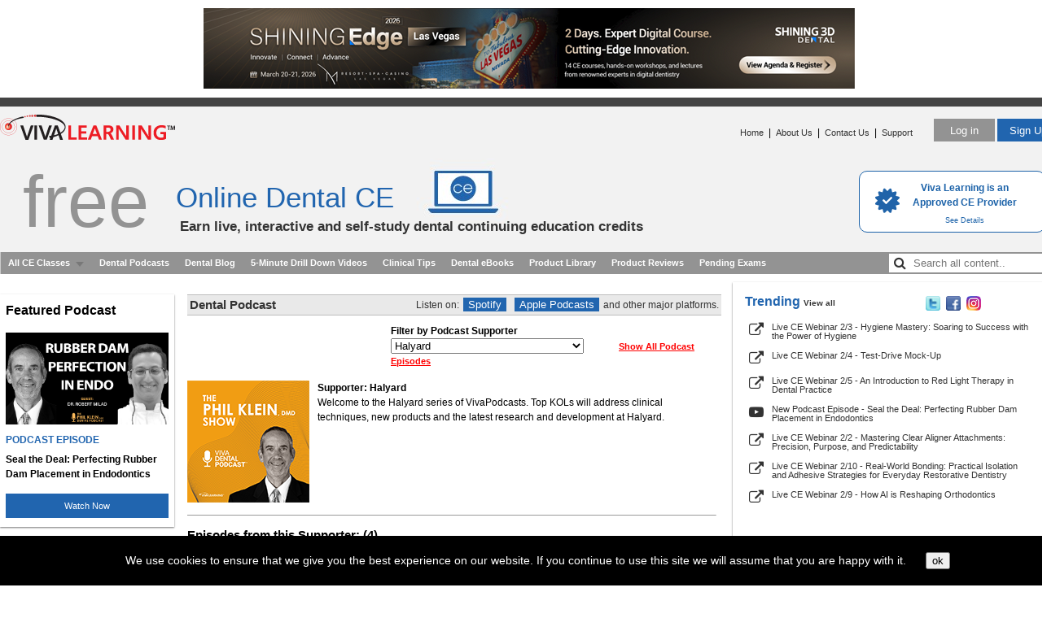

--- FILE ---
content_type: text/html; Charset=utf-8
request_url: https://vivalearning.com/member/podcast_episodes.asp?x_podcastId=560
body_size: 19316
content:

<!DOCTYPE HTML PUBLIC "-//W3C//DTD HTML 4.01 Transitional//EN" "https://www.w3.org/TR/html4/loose.dtd">
<html lang="en">
<head>
	<meta charset="utf-8">
	<title>Viva Learning: Halyard Dental Podcast Series</title>
	<META name="description" content="Free Dental Webinars">
	<META name="keywords" content="online dental ce, dental ce webinars, dentist, continuing education, ce credit, dental, dentistry">
	<link rel="STYLESHEET" type="text/css" href="/includes/vp.css?2025072502.1">
	
<script src="/includes/functions.js?2025072502.1" type="text/javascript"></script>
<script type="text/javascript" src="/lib/jquery/dist/jquery.js?2025072502.1"></script>
<script type="text/javascript" src="/includes/jquery.qtip.min.js?2025072502.1"></script>
<link type="text/css" rel="stylesheet" href="/includes/jquery.qtip.css?2025072502.1" />
<script src="/includes/jq_popup_ad_video.js?2025072502.1" type="text/javascript"></script>
<link rel="stylesheet" href="https://maxcdn.bootstrapcdn.com/font-awesome/4.7.0/css/font-awesome.min.css">
<script type="text/javascript">

	var studentHash = '';
	var popupAdVideo;

	// If user is on mobile device, redirect to page MOBILESITE/page
	function mobileRedirect(page) {
		if (window.is_mobile) {
			var url = 'https://m.vivalearning.com/';
			if (studentHash.length != 0) {
				url += 'login/' + studentHash;
				if (page && page.length != 0) url += '?rurl=/' + page;
			}
			else if (page && page.length != 0) {
				url += page;
			}
			console.log('Mobile URL: '+url)
			// alert('Mobile URL: '+url)
			if (url.length != 0) {
				window.location = url;
			}
		}
		else {
			// console.log('NOT mobile')
		}
	}

	$(document).ready( function() {
		// create mobile
		if ( window.is_apple_mobile ) $('.apple_mobile').show();
		if ( window.is_android_mobile ) $('.android_mobile').show();

		processVPAds(studentHash);

		// logs impressions and sets click handlers for VP Ads elements.
		function processVPAds(studentHash) {
			var impMap = new Map();
			var impArr = [];

			// Log ad impressions - map dedupes the hash list so multiple data-vpclick not a problem.
			$('[data-vpclick]').each( function (idx) {
				// console.log('found one: ' + idx);
				try {
					var $this = $(this);

					$this.on('click', function(e) {
						if ( typeof $(this).data('vpcode') != 'undefined') {
							// cancel default for video.
							if ( e && e.preventDefault ) e.preventDefault();
							if ( e && e.cancelBubble ) e.cancelBubble();
						}
						logVPAdClick(this)
					});  // click handler

					// {"position":"1","type":"11","media":"url","hash":"80717EDA-BF27-436C-98EC-07CC10AF3650"}
					var json = $this.data('vpclick');   // json gets auto-converted
					// console.log( 'hash: ' + json.hash );

					// map dedupes the hash list.
					impMap.set( json.hash, { position: json.position, type: json.type, hash: json.hash });
				} catch(e) { console.log(e.message); }
			});
			// console.log( 'impMap size: ' + impMap.size );

			if (impMap.size > 0) {
				var arr = new Array();

				if (impMap.values) {
					// console.log( 'Using impMap.values.' );
					arr = Array.from(impMap.values());
				}
				else if (impMap.forEach) {
					// console.log( 'Using impMap.forEach.' );
					impMap.forEach( function(value,key,map) { arr.push(value); });
				}
				// console.log( 'arr length: ' + JSON.stringify(arr) );

				var jqxhr = $.ajax({
					url: '/ajaxAdImpressions.asp',
					type: 'POST',
					contentType: 'application/json',
					data: JSON.stringify({s:studentHash,items:arr}),
					dataType: 'json',
					success: function (data) {
						// console.log('ajax success');
					}
				}).done(function(data) {
						// console.log( "second success " + data.status );
				}).fail(function(data) {
						console.log( "error" );
				}).always(function(data) {
						// console.log( "complete " + data.status );
				});
			}
		}  // processVPAds

		// -------------------------------------------------------
		// Podcast Functions //
		// -------------------------------------------------------

		$('audio').each ( function (ix) {
			var $this = $(this);
			if (! $this.hasClass('no-podlog') ) { // add class="no-podlog" to disable view 
				$this.on( 'play', function () {   // logging on the webinar lobby page, etc
					console.log('playing....');
					var jqxhr = $.ajax({
							url: '/member/ajaxLogPodcast.asp',
							type: 'POST',
							contentType: 'application/json',
							data: JSON.stringify({s:studentHash, podcastid: $this.data('podcastid')}),
							dataType: 'json',
							success: function (data) {
									console.log('ajax success');
								}
						}).done(function(data) {  // success
							console.log('data: ' + JSON.stringify(data));
							// console.log( "second success " + data.status );
						}).fail(function(data) {
								console.log( "error" );
						}).always(function(data) {
							// console.log( "always" );
						});
				});
			}
		});

		$('div[data-isfave]').each( function (ix) {
			var $div = $(this);
			console.log( 'isfave: ' + $div.data('isfave')  );
			( $div.data('isfave') && $div.data('isfave') != 'False' ) ? $div.removeClass('star-icon').addClass('star-icon-on') : $div.removeClass('star-icon-on').addClass('star-icon');
		});

		$('div[data-isfave]').each( function (ix) {
			$(this).on('click', function () {
				$this = $(this);

				// console.log( 'IsFave: ' + $this.data('isfave') + '  podcastid: ' + $this.data('podcastid') + ' hash:' + studentHash);
				var jqxhr = $.ajax({
					url: '/member/ajaxFavePodcast.asp',
					type: 'POST',
					contentType: 'application/json',
					data: JSON.stringify({s:studentHash, podcastid: $this.data('podcastid'), isfave: $this.data('isfave')}),
					dataType: 'json',
					success: function (data) {
							console.log('ajax success');
						}
				}).done(function(data) {  // success
					// console.log('data: ' + JSON.stringify(data));
					// console.log( 'isfave: ' + data.isfave + ' podcastid: ' + data.podcastid + '  hash: ' + data.hash );
					if (data.status) {
						var $div = $('div[data-podcastid='+data.podcastid+']');
						$div.data('isfave', data.isfave);  // set new isfave value.
						( data.isfave ) ? $div.removeClass('star-icon').addClass('star-icon-on') : $div.removeClass('star-icon-on').addClass('star-icon');
					}
					// console.log( "second success " + data.status );
				}).fail(function(data) {
						console.log( "error" );
				}).always(function(data) {
					// console.log( "always" );
				});
			});
		});		// div[data-isfave]

	});  // document ready

	// Click processor for VP Ads
	function logVPAdClick(lnk) {

		var $lnk = $(lnk);
		if ( typeof $lnk.data('clicked') != 'undefined'  ) {  // second pass in?
			// alert($lnk.data('clicked').length);
			$lnk.data('clicked', '');   // reset so can be clicked again.
			// console.log('doing click!');
			return;	// let click proceed.
		}

		// {"position":"1","type":"11","media":"url","hash":"80717EDA-BF27-436C-98EC-07CC10AF3650"}
		var json = $lnk.data('vpclick');   // json gets auto-converted
		// console.log( 'hash: ' + json.hash );

		var page = window.location.pathname.toLowerCase();
		// console.log( 'page: ' + page);

		var jqxhr = $.ajax({
			url: '/ajaxAdClick.asp',
			type: 'POST',
			contentType: 'application/json',
			data: JSON.stringify(
				{
					s: studentHash,
					position: json.position,
					type: json.type,
					media: json.media,
					hash: json.hash,
					page: page
				}),
			dataType: 'json',
			success: function (data) {
				// console.log('ajax success');
			}
		}).done(function(data) {
				// console.log( "second success " + data.status );
		}).fail(function(data) {
				console.log( "error" );
		}).always(function(data) {
			console.log( 'clickhash: ' + json.hash );
		});

		return doVPAdClick(lnk);
	}

	function doVPAdClick(lnk) {
		var aout = false;
		var $lnk = $(lnk);
		// console.log('At doVPAdClick ' + $lnk.attr('href') + ' ' + $lnk.data('vpcode'));

		if ( typeof $lnk.data('vpcode') != 'undefined' ) {

			var videoId = $lnk.data('vpcode');
			if (videoId && videoId.length > 0) {
				console.log( 'playing ' + videoId);
				popupAdVideo = (popupAdVideo || new PopupAdVideo('divAdVideo') );
				popupAdVideo.showVideo( videoId );
			}
			else {
				console.log( 'NOT playing ' + videoId);
			}
		}
		else if ( typeof lnk.href != 'undefined') {
			if ( ! lnk.href.toLowerCase().endsWith('.pdf')) {
				// If url is local to site remove target=blank from link.
				var tHost = lnk.hostname;
				if ( tHost=='' || funcIsSameHost( tHost, window.location.hostname ) ) {
					// ensure use same tab
					// when link is local or relative.
					$lnk.attr('target', '_self');
				}
			}
			aout = true;
		}
		return aout;

		// internal function returns true is hosts are the same.
		// www. values are discarded.
		function funcIsSameHost(host1,host2) {
			var h1 = host1.toLowerCase().replace('www.','');
			var h2 = host2.toLowerCase().replace('www.','');
			return (h1 == h2);
		}
	}

</script>

	<!-- Mega menu js and css starts here -->
	<link rel="stylesheet" href="/includes/megamenu.css?2025072502.1" type="text/css" media="screen" />
	<link rel="stylesheet" type="text/css" href="/includes/megamenu_ie/ie.css" />
	<script src="/includes/dpmbuttonsmall_jq.js?2025072502.1" type="text/javascript"></script>
	<script type="text/javascript">
		$(document).ready( function() {
			// jquery stuff to do here
			$("#ondemandLink").removeClass("sidebarLink").addClass('currentPage');
			$( ".dpmBtnWrap" ).each(
				function () {
					new DPMButtonSmall( this );
			});
		});

        function doVivaChangePage( varr ) {
			var uri;
			var uri = window.location.protocol + '//'
				+ window.location.host + window.location.pathname
				+ '?' + varr.join('&')
				+ '&' + (new Date).getTime()
				+ '#results';
			// alert( 'uri: ' + uri );
			// alert( 'date: ' + (new Date).getTime() );
			window.location.href = uri;
		}	// doVivaChangePage

        function getFieldValue( idval ) {
			var aout = document.getElementById( idval ).value;
			return aout;
		}	// getFieldValue

        function doVivaChangePodcastShow(e) {
			if (!e) e = window.event;
			if ( e && e.preventDefault ) e.preventDefault();
			if ( e && e.cancelBubble ) e.cancelBubble();
			var varr = [];
			// varr.push( 'x_action=search' );
			varr.push( 'x_podcastShowId=' + escape(getFieldValue( 'x_podcastShowId' )));
			doVivaChangePage( varr );
		}	// doVivaSearchCompany

	</script>
	<style>
    .main-content {
        display: inline-flex;
        width: 650px;
        border-bottom: 1px solid #bdbdbd;
        border-top: 1px solid #bdbdbd;
        color: #333;
        font-size: 15px;
        font-weight: bold;
        padding: 3px;
        margin: 10px 0px 10px 0px;
        text-align: left;
        background-color: #e9e9e9;
        white-space: nowrap;
    }
    .pod-series {
        width:425px;
        white-space: nowrap;
    }
    .Clinical-Excellence {
        font-size: 15px;
        font-weight: bold;
        margin: 10px 0px 15px 0px;
    }
    .recent-episodes {
        font-weight: bold;
        margin-bottom: 5px;
        font-size: 15px;
    }
    .exam-podcast {
        color: red !important;
        font-weight: bold;
    }
    .podcast-ceu {
        padding-bottom: 15px;
    }
    .podcast-hidden {
        display: none;
        visibility: hidden;
    }
    .podcast-title {
        color: #2165af !important;
        font-size: 13px;
        font-weight: 600;
    }
    hr {
        margin: 15px 0px 15px 0px;
    }
    .show-episodes {
        color: red !important;
        padding-right: 10px;
        font-weight: bold;
        margin-left: 40px;
        text-decoration: underline !important;
    }
	</style>
</head>
<body>
<div align="center">
<div ID="pageWrapper">
<!-- header -->
<div ID="header">
    <div class="top-banner">
		
<div> <!--the mediatype value is not used. and us set to blank -->
    <a href="https://www.eventbrite.com/e/shining-edge-las-vegas-2026-tickets-1921661313719" data-vpclick='{"position":"1","type":"2","media":"url","hash":"2D31E01E-B34A-43E1-898D-46FB887A7AF2"}' target="_blank"><img src="https://vivacdn.blob.core.windows.net/cdn/contrib/va/ads/photo_1392_untitled.20260101042802688.png" width="800" height="100" border="0"></a>
</div>

	</div>
	<div ID="headerBar">&nbsp;</div>
	<div class="clear"></div>
</div>
<!-- header -->
<style>
	table.menu_ad_links td {
		padding-top: 5px;
	}
	.burger-menu {
		font-size:27px;
		cursor: pointer;
		text-decoration: none;
	}

	.dropdown {
		position: relative;
		display: inline-block;
		z-index: 150;
	}

	.dropdown-content {
		display: none;
		position: absolute;
		background-color: white;
    	z-index: 1;
		border: 1px solid rgba(0,0,0,0.17);
    	box-shadow: 0 0 5px rgba(0,0,0,0.1);
		white-space: nowrap;
		padding: 20px;
		text-align: left;
		right: -10px;
    	margin-top: 12px;
	}

	.dropdown-content a {
		display: block;
		white-space: nowrap;
	}
	.user-name {
		color: #2165af;
		font-size: 15px;
		font-weight: 600;
	}
	.edit-pro {
		background-color: #939393;
		border: 0;
		margin: 10px 0px 10px 0px;
		padding: 5px 5px 5px 5px;
		cursor: pointer;
		color: #fff;
	}
	.text-below {
		color: #777;
		font-size: 10px;
	}
	.training {
		color: #777 !important;
		font-weight: 500;
	}
	.sidebarLeftLinks:before {
		content: "";
		width: 0;
		height: 0;
		position: absolute;
		bottom: 100%;
		right: 13px;
		border-width: 0 8px 8px 8px;
		border-style: solid;
		border-color: white transparent;
	}
	.show {
		display:block;
	}
	.search {
		position: relative;
		padding-right: 5px;
    	border: 0;
		font-size: 16px;
	}
	.search:hover {
		background-color: #939393 !important;
	}
	.search input {
		width: 200px;
		margin-top: 2px;
    	height: 21px;
		border: 0;
		text-indent: 28px !important;
	}

	.search input {
		text-indent: 32px;
	}
	.search .fa-search {
		position: absolute;
		padding: 5px 0px 0px 6px;
	}
	.all-devices {
		float: right !important;
		background-color: #939393 !important;
	}
	.new-product {
		color: red;
	}
</style>
<div id="splashHome">

	<a href="/aboutus.asp#accreditation" class="cerpLink">
	<table>
	<tr>
		<td>
			<img src="/art/cert-check.png" alt="&check;">
		</td>
		<td>
			<div class="approved">
			Viva Learning is an <br>
			Approved CE Provider
			</div>
			
			<div class="details">
			See Details
			</div>			
		</td>
	</tr>
	</table></a>
	
		<div ID="headerLogo" class="left"><a href="/"><img src="/art/viva_logo_new.png" alt="" width="215" height="60" border="0"></a></div>
		
			<div ID="headerButtons" class="right">
			<a href="/login.asp?x_page=login"><button type="button" class="login-btn">Log in</button></a>
			<a href="/login.asp?x_page=register"><button type="button" class="sign-btn">Sign Up</button></a>
			</div>
		
			<div ID="headerLinks" class="right">
			<a href="/">Home</a>
			&nbsp;|&nbsp;
		
			<a href="/aboutus.asp">About Us</a>
			
			&nbsp;|&nbsp;
			<a href="/contact.asp">Contact Us</a>
			&nbsp;|&nbsp;
			<a href="/support/support.asp">Support</a>
		
			&nbsp;
			</div><br />
		<div class="free-headertext">free</div>
		<h1 class="online-dental">Online Dental CE</h1>
		<h2 class="earn-live">Earn live, interactive and self-study dental continuing education credits</h2>
</div>	<!-- splashHome -->
<!-- Mega menu starts here -->
<div class="mega-menu">
	<div class="wrapper_menu menu_dark_theme">
	<!-- BEGIN MENU WRAPPER -->
		<ul class="menu menu_black"> <!-- BEGIN MENU -->
						<li><a href="/member/dental-webinars-podcasts.asp" class="drop">All CE Classes</a><!-- Begin 5 columns Item -->
				<div class="dropdown_5columns"><!-- Begin 5 columns container -->
					<table width="100%" border="0" cellspacing="0" cellpadding="0">
					<tr>
						<td width="60%" valign="top">
							<table width="100%" border="0" cellspacing="0" cellpadding="0"  class="content_menu_table">

							<tr>
								<td>
									<div class="content_menu_section_div">
									<b style="color:#666;">Upcoming Live Webinars</b> <span class="content"><a href="/member/live-dental-ce-webinars.asp" style="color:red;">(view all)</a></span>
									</div>
								</td>
							</tr>
	
							<tr>
								<td>
									<a href="/member/registerLive.asp?x_classID=5265" title='Reserve Your Seat'><img src="https://vivacdn.blob.core.windows.net/cdn/contrib/va/classphoto/photo_5265.20251110154858915.jpg" border="0" width="50" height="50" align="left" class="content_menu_image"/></a><a href="/member/registerLive.asp?x_classID=5265" title='Reserve Your Seat'><span class="content_menu_heading">2/2/26&nbsp;7:00 PM&nbsp;ET:&nbsp;Mastering Clear Aligner Attachments: Precision, Purpose, and Predictability (1 Live CEU)</span></a>
								</td>
							</tr>
		
							<tr>
								<td>
									<a href="/member/registerLive.asp?x_classID=5256" title='Reserve Your Seat'><img src="https://vivacdn.blob.core.windows.net/cdn/contrib/va/classphoto/photo_5256.20251023155106827.jpg" border="0" width="50" height="50" align="left" class="content_menu_image"/></a><a href="/member/registerLive.asp?x_classID=5256" title='Reserve Your Seat'><span class="content_menu_heading">2/3/26&nbsp;7:00 PM&nbsp;ET:&nbsp;Hygiene Mastery: Soaring to Success with the Power of Hygiene (1 Live CEU)</span></a>
								</td>
							</tr>
		
							<tr>
								<td>
									<a href="/member/registerLive.asp?x_classID=5275" title='Reserve Your Seat'><img src="https://vivacdn.blob.core.windows.net/cdn/contrib/va/classphoto/photo_5275.20251211223150771.jpg" border="0" width="50" height="50" align="left" class="content_menu_image"/></a><a href="/member/registerLive.asp?x_classID=5275" title='Reserve Your Seat'><span class="content_menu_heading">2/4/26&nbsp;7:00 PM&nbsp;ET:&nbsp;Test-Drive Mock-Up (1 Live CEU)</span></a>
								</td>
							</tr>
		
							<tr>
								<td>
									<div class="content_menu_section_div">
									<b style="color:#666;">Latest On-Demand</b> <span class=" content"><a href="/member/on-demand-dental-ce-webinars.asp" style="color:red;">(view all)</a></span>
									</div>
								</td>
							</tr>
	
							<tr>
								<td>
									<a href="/on-demand-dental-ce-course/top-2025-osha-and-infection-control-violations" title='Enter Classroom'><img src="https://vivacdn.blob.core.windows.net/cdn/contrib/va/classphoto/photo_5280.20251217222406062.jpg" border="0" width="50" height="50" align="left" class="content_menu_image"/></a><a href="/on-demand-dental-ce-course/top-2025-osha-and-infection-control-violations" title='Enter Classroom'><span class="content_menu_heading">Top 2025 OSHA and Infection Control Violations (1&nbsp;CEU)</span></a>
								</td>
							</tr>
		
							<tr>
								<td>
									<a href="/on-demand-dental-ce-course/evolving-composites-redefining-versatility-strength-and-simplicity" title='Enter Classroom'><img src="https://vivacdn.blob.core.windows.net/cdn/contrib/va/classphoto/photo_5278.20251216162838773.jpg" border="0" width="50" height="50" align="left" class="content_menu_image"/></a><a href="/on-demand-dental-ce-course/evolving-composites-redefining-versatility-strength-and-simplicity" title='Enter Classroom'><span class="content_menu_heading">Evolving Composites: Redefining Versatility, Strength, and Simplicity (1&nbsp;CEU)</span></a>
								</td>
							</tr>
		
							<tr>
								<td>
									<a href="/on-demand-dental-ce-course/not-just-an-amalgam-alternative-the-new-all-around-restorative-solution" title='Enter Classroom'><img src="https://vivacdn.blob.core.windows.net/cdn/contrib/va/classphoto/photo_5277.20251215150723531.jpg" border="0" width="50" height="50" align="left" class="content_menu_image"/></a><a href="/on-demand-dental-ce-course/not-just-an-amalgam-alternative-the-new-all-around-restorative-solution" title='Enter Classroom'><span class="content_menu_heading">Not Just an Amalgam Alternative - The New All-Around Restorative Solution! (1&nbsp;CEU)</span></a>
								</td>
							</tr>
		
							</table>
						</td>
						<td class="seprator_inner_table">&nbsp;</td>
						<td width="38%" align="left" valign="top" class="pattern">
							<div class="col_1 firstcolumn" style= "margin-bottom: 10px;">
								<ul class="levels">
									<li><a href="/member/live-dental-ce-webinars.asp">All Upcoming CE Webinars</a></li>
									<li><a href="/member/on-demand-dental-ce-webinars.asp">All On-Demand CE Webinars</a></li>
<!--									<li><a href="/member/premium-dental-ce-courses.asp">All Premium CE Courses <span style="color: #ff0000;">NEW</span></a></li> -->
									<li><a href="/member/dental-webinars-podcasts.asp">Browse All Content</a></li>
								</ul>
							</div>
							<div class="clear"></div>
							<div class="content_menu_section_div">
								<b style="color:#666;font-size:12px;">Featured Content</b>
							</div>
							<table class="menu_ad_links">
							<tbody>

							<tr>
								<td><img src="../art/arrow_darkgray.png" width="6" height="7" alt=""></td>
								<td><a href='/clickM.asp?x_vpMenuLinkId=60&u=%2Fmember%2Fclassroom%2Easp%3Fx%5FclassID%3D3872'  title='Enter Classroom'><span class="content_menu_heading">Your Prep is Done, Now What? (1 CEU)</span></a></td>
							</tr>
	
							<tr>
								<td><img src="../art/arrow_darkgray.png" width="6" height="7" alt=""></td>
								<td><a href='/clickM.asp?x_vpMenuLinkId=61&u=%2Fmember%2Fclassroom%2Easp%3Fx%5FclassID%3D3893'  title='Enter Classroom'><span class="content_menu_heading">Cementation and Modern Indirect Materials (1 CEU)</span></a></td>
							</tr>
	
							<tr>
								<td><img src="../art/arrow_darkgray.png" width="6" height="7" alt=""></td>
								<td><a href='/clickM.asp?x_vpMenuLinkId=62&u=%2Fmember%2Fclassroom%2Easp%3Fx%5FclassID%3D3870'  title='Enter Classroom'><span class="content_menu_heading">Practical Proven Prevention for your Pediatric Patients (1 CEU)</span></a></td>
							</tr>
	
							</tbody>
							</table>

						</td>
					</tr>
					</table>
				</div>
			</li> <!-- All CE Classes -->
			<!-- Podcast -->
			
			<li>
				<a href="/dental-podcasts">Dental Podcasts</a>
			</li>  <!-- Podcast -->
			
			<!-- Dental Blog -->
			<li><a href="/member/dental-blog.asp">Dental Blog</a></li>
			<!-- Drill Downs -->
			<li><a href="/5-minute-drill-downs">5-Minute Drill Down Videos</a></li>
			<!-- Clinical Tips -->
			<li><a href="/member/clinical_tips.asp">Clinical Tips</a></li>
			<!-- Dental eBooks -->
			<li><a href="/member/dental-ebooks.asp">Dental eBooks</a></li>

			

			<!-- Product Library                                               -->
			<li><a href="/member/mfr_list.asp">Product Library</a></li>
			 <!-- Product Library -->
						<!-- Viva Reader -->
			
						<!-- Product Reviews                                                -->
						<li><a href="/member/da_review_list.asp">Product Reviews</a></li>

						<!-- Jobs                                                          -->
			
						<!-- Webinar Highlights                                            -->
			
			<!-- Pending Exams -->
			<li>
				<a href="/member/inprogress.asp">Pending Exams</a>
			</li>  <!-- Pending Exams -->
			<li class="all-devices">
			 <form method=post action="/member/dental-webinars-podcasts.asp">
				<div class="search">
					<span class="fa fa-search"></span><input name="x_query" type="text" placeholder="Search all content.." class="search_input">
				</div>
			</form>
			</li>
		</ul>   <!-- END MENU -->
	</div> <!-- wrapper_menu menu_dark_theme -->
</div> <!-- mega-menu -->
<!--  Mega menu ends here  -->

<!-- contentwrapper -->
	<div ID="contentWrapper">
		<div id="mainColumn">
			
			<!-- sidebar left -->
			<div id="sidebarLeft">
								<div ID="sidebarLeftNav">
					
				</div>	<!-- sidebarLeftNav --><div ID="sidebarLeftAds">  
    <div class="sidebarLeftContent">
        <div class="sidebarLeftContent-headline">
            Featured Podcast
        </div>

        
        <a href="#" data-vpcode="Z5yNsU0IwME" data-vpclick='{"position":"1","type":"26","media":"youtube","hash":"274BB9FD-D64B-4ACE-9902-9B4E6994C5D4"}'>
        
        <img class="img-left-ad" src="https://vivacdn.blob.core.windows.net/cdn/contrib/va/ads/tile_photo_118_pkdp_803_milad_robert.20260129180221473.png" width="200" alt="Watch Now" title="Watch Now">
        </a>

        <div class="sidebarLeftContent-title-tag">PODCAST EPISODE</div>
        <div class="sidebarLeftContent-title">Seal the Deal: Perfecting Rubber Dam Placement in Endodontics</div>

        
        <a href="#" data-vpcode="Z5yNsU0IwME" data-vpclick='{"position":"1","type":"26","media":"youtube","hash":"274BB9FD-D64B-4ACE-9902-9B4E6994C5D4"}'>
        
        <button class="sidebarLeftContent-button">Watch Now</button>
        </a>
    </div>
    </a>

    <div class="sidebarLeftLargeAd">
        <a href="https://dentalez.com/news-happenings/events/6400-chair-dps-ergo/" data-vpclick='{"position":"1","type":"42","media":"url","hash":"732DF085-9997-4791-AA31-84AC7D1B7661"}' target="_blank"><img class="img-left-ad" src="https://vivacdn.blob.core.windows.net/cdn/contrib/va/ads/photo_1393_viva_leftpremiumad_200x340.20260106152508524.jpg" width="200" height="340" alt=""></a>
    </div>
    
    <div class="sidebarLeftContent">
        <div class="sidebarLeftContent-headline">
            Featured Podcast
        </div>

        
        <a href="#" data-vpcode="XlLCU7GwfYM" data-vpclick='{"position":"2","type":"26","media":"youtube","hash":"B5C7DBCA-0E25-4D46-879E-42BDD76AA534"}'>
        
        <img class="img-left-ad" src="https://vivacdn.blob.core.windows.net/cdn/contrib/va/ads/tile_photo_117_pkdp_757_klein_katrina.20260126170445824.png" width="200" alt="Watch Now" title="Watch Now">
        </a>

        <div class="sidebarLeftContent-title-tag">PODCAST EPISODE</div>
        <div class="sidebarLeftContent-title">Retain Your Dental Team by Fostering a Culture of Health and Wellness</div>

        
        <a href="#" data-vpcode="XlLCU7GwfYM" data-vpclick='{"position":"2","type":"26","media":"youtube","hash":"B5C7DBCA-0E25-4D46-879E-42BDD76AA534"}'>
        
        <button class="sidebarLeftContent-button">Watch Now</button>
        </a>
    </div>
    </a>

    <div class="sidebarLeftLargeAd">
        <a href="https://hubs.la/Q02q85ZY0" data-vpclick='{"position":"2","type":"42","media":"url","hash":"410AA7F2-DC9F-435C-9281-D6A33865F44B"}' target="_blank"><img class="img-left-ad" src="https://vivacdn.blob.core.windows.net/cdn/contrib/va/ads/photo_1351_vc_m_plus_qm_200x340_12_2022_vp_side_ad.20250414044215850.jpg" width="200" height="340" alt=""></a>
    </div>
    

</div>	<!-- sidebarLeftAds -->
			</div> <!-- sidebarLeft -->
			<!-- content -->
			<div id="content">
                <div class="main-content">
                    <div class="pod-series">Dental Podcast</div>
                    <span style="font-size: 12px; font-weight: normal;">Listen on:</span>
                    <a href="https://open.spotify.com/show/3p5KYUaZ68Dety095Lui0Y" target="_blank"><button type="submit" class="pod-itunes" title="View on Spotify">Spotify</button></a>
                    <a href="https://itunes.apple.com/us/podcast/viva-learning-podcasts-%7C-dentaltalk%E2%84%A2/id1436672011" target="_blank"><button type="submit" class="pod-itunes" title="For iPhone and iPad devices">Apple Podcasts</button></a>
                    <span style="font-size: 12px; font-weight: normal;">and other major platforms.</span>
                    <!-- <a href="https://www.stitcher.com/podcast/philip-klein/viva-learning-podcasts-dentaltalktm" target="_blank"><button type="submit" class="pod-itunes" title="For Android devices">Stitcher</button></a> -->
                </div>
                
                <div style="margin-left: 250px;margin-bottom: 15px;">
                    <b>Filter by Podcast Supporter</b><br />
                    <SELECT ID='x_podcastShowId' NAME='x_podcastShowId' onchange='doVivaChangePodcastShow()'>
<option value=''> -- filter by supporter -- </option>
	<OPTION VALUE='28'>ACTEON</OPTION>
	<OPTION VALUE='63'>AdDent</OPTION>
	<OPTION VALUE='21'>A-Dec</OPTION>
	<OPTION VALUE='35'>Air Techniques</OPTION>
	<OPTION VALUE='61'>BenTips USA</OPTION>
	<OPTION VALUE='29'>Bisco</OPTION>
	<OPTION VALUE='32'>Brasseler USA</OPTION>
	<OPTION VALUE='51'>Cellerant</OPTION>
	<OPTION VALUE='22'>Centrix</OPTION>
	<OPTION VALUE='73'>ClearCorrect</OPTION>
	<OPTION VALUE='42'>Clorox Healthcare</OPTION>
	<OPTION VALUE='24'>COLTENE</OPTION>
	<OPTION VALUE='43'>Cranberry</OPTION>
	<OPTION VALUE='56'>Dandy</OPTION>
	<OPTION VALUE='68'>Dental Sleep Solutions</OPTION>
	<OPTION VALUE='46'>DENTALEZ</OPTION>
	<OPTION VALUE='27'>Dentsply Maillefer</OPTION>
	<OPTION VALUE='57'>Dentsply Sirona Ortho</OPTION>
	<OPTION VALUE='9'>DEXIS by KaVo</OPTION>
	<OPTION VALUE='17'>DMG America</OPTION>
	<OPTION VALUE='69'>Dynamic Abutment Solutions</OPTION>
	<OPTION VALUE='23'>Flow Dental</OPTION>
	<OPTION VALUE='8'>GC America</OPTION>
	<OPTION VALUE='54'>GOJO</OPTION>
	<OPTION VALUE='33'>GUM</OPTION>
	<OPTION VALUE='50' SELECTED>Halyard</OPTION>
	<OPTION VALUE='55'>HealthFirst</OPTION>
	<OPTION VALUE='36'>Henry Schein Dental</OPTION>
	<OPTION VALUE='71'>Incisive Technologies</OPTION>
	<OPTION VALUE='52'>Integrated Dental Systems</OPTION>
	<OPTION VALUE='3'>Ivoclar</OPTION>
	<OPTION VALUE='14'>J. MORITA USA</OPTION>
	<OPTION VALUE='38'>Kulzer</OPTION>
	<OPTION VALUE='37'>Kuraray Noritake</OPTION>
	<OPTION VALUE='64'>Listerine</OPTION>
	<OPTION VALUE='16'>Medicom</OPTION>
	<OPTION VALUE='62'>Microcopy</OPTION>
	<OPTION VALUE='40'>Midmark Dental</OPTION>
	<OPTION VALUE='74'>Millennium Dental Technologies</OPTION>
	<OPTION VALUE='18'>NSK America</OPTION>
	<OPTION VALUE='20'>Philips Oral Healthcare</OPTION>
	<OPTION VALUE='25'>Pierrel S.p.A.</OPTION>
	<OPTION VALUE='30'>Planmeca</OPTION>
	<OPTION VALUE='53'>Premier Dental</OPTION>
	<OPTION VALUE='11'>Pulpdent</OPTION>
	<OPTION VALUE='12'>SciCan</OPTION>
	<OPTION VALUE='31'>SDI</OPTION>
	<OPTION VALUE='10'>Septodont</OPTION>
	<OPTION VALUE='66'>Shining 3D</OPTION>
	<OPTION VALUE='26'>Shofu Dental</OPTION>
	<OPTION VALUE='67'>SilverPlug</OPTION>
	<OPTION VALUE='70'>Solmetex</OPTION>
	<OPTION VALUE='60'>Solventum (formerly 3M Health Care)</OPTION>
	<OPTION VALUE='59'>Sunbit</OPTION>
	<OPTION VALUE='13'>Tokuyama Dental America</OPTION>
	<OPTION VALUE='47'>Tuttnauer</OPTION>
	<OPTION VALUE='15'>Vista Apex</OPTION>
	<OPTION VALUE='4'>Viva Learning Originals</OPTION>
	<OPTION VALUE='5'>Viva Learning Originals</OPTION>
	<OPTION VALUE='49'>Vivos Therapeutics</OPTION>
	<OPTION VALUE='6'>VOCO America</OPTION>
	<OPTION VALUE='48'>Young Innovations</OPTION>
	<OPTION VALUE='72'>Zyris Isolite</OPTION>
</SELECT>

                    <a href="/member/dental-podcasts.asp?x_action=search&x_faveOnly=OFF&x_ceOnly=OFF" class="show-episodes">Show All Podcast Episodes</a>
                </div>
                <!-- <div class="Clinical-Excellence">Halyard Dental Podcast Series</div> -->
                <div style="display: flex;">
                    <img src="https://vivacdn.blob.core.windows.net/cdn/contrib/va/classphoto/podcast_photo_new_vivapodcasts_cover_art_v1_230619.png" alt="" width="150" height="150" border="0">
                    <div style="margin-left: 10px; width: 480px;">
                        <b>Supporter: Halyard</b></br>
                        Welcome to the Halyard series of VivaPodcasts. Top KOLs will address clinical techniques, new products and the latest research and development at Halyard.
                    </div>
                </div>
                <hr size=1 />
    

    <div class="recent-episodes">Episodes from this Supporter: (4)</div>
    <div>
        
                <div class="podcast-ceu  ">
                    <a class="podcast-title" href="/dental-podcasts/managing-ppe-costs">Managing Personal Protective Equipment Costs – Without Compromising Safety</a>
                    <br />
                    <b>CE Credits: 0.25 CEU</b>
                    
                    <span class="right"><b>Release Date:&nbsp;8/28/2024</b></span><br />
                    When it comes to buying your dental supplies, everyone is looking to save money. But when you're shopping for PPE, like a dental glove or mask, you have to be extremely cautious about whom you're actually buying from. After all, gloves and masks are considered medical devices. So the question is, do you completely trust your vendor and are you sure you're actually getting PPE that has gone through the rigorous quality control that's part and parcel with an FDA-approved and medical grade device?  To help us better understand how to manage the cost and quality of our PPE, are two incredibly knowledgeable people, Linda Harvey and Mary Govoni. They are arguably among the best educators, authors and speakers on the topic of Infection Prevention and Control.
                </div>
        
                <div class="podcast-ceu  ">
                    <a class="podcast-title" href="/dental-podcasts/instrument-sterilization-indicators-infection-control">Instrument Sterilization Update: Pouches, Wraps, Cassettes, Indicators and More!</a>
                    <br />
                    <b>CE Credits: 0.25 CEU</b>
                    
                    <span class="right"><b>Release Date:&nbsp;8/21/2023</b></span><br />
                    Dental practices rely on the results from CDC recommended spore tests to assess whether their sterilizers are functioning properly. Today we'll talk about the other critical components of quality assurance, which are sterilization indicators and integrators. Our guest is Mary Govoni, a speaker, author and consultant on Infection Prevention Control and regulatory compliance. She assists dental teams in achieving compliance with OSHA standards and CDC guidelines, as well as following appropriate infection control protocols.
                </div>
        
                <div class="podcast-ceu  ">
                    <a class="podcast-title" href="/dental-podcasts/buyer-beware-is-your-ppe-approved-for-use-in-healthcare-settings">Buyer Beware: Is Your PPE Approved for Use in Healthcare Settings?</a>
                    <br />
                    <b>CE Credits: 0.25 CEU</b>
                    
                    <span class="right"><b>Release Date:&nbsp;6/29/2022</b></span><br />
                    Dental podcast: Welcome to DentalTalk. I'm Dr. Phil Klein. Dental professionals have faced challenges in obtaining PPE during the pandemic. In some cases, due to perceived shortages and increasing PPE costs, dental practices resorting to unfamiliar suppliers may buy PPE that is not NIOSH certified or FDA cleared for use in healthcare settings, putting both the dental teams and patients at risk. Today we'll be discussing the agencies that test and approve PPE for use in these settings, how to access proper resources to ensure a dental practice is using approved PPE, and what criteria to follow when making product selections for PPE.
                </div>
        
                <div class="podcast-ceu  ">
                    <a class="podcast-title" href="/dental-podcasts/aerosols-in-dentistry-the-continuing-story-of-respiratory-protection">Aerosols in Dentistry: The Continuing Story of Respiratory Protection</a>
                    <br />
                    <b>CE Credits: 0.25 CEU</b>
                    
                    <span class="right"><b>Release Date:&nbsp;8/10/2021</b></span><br />
                    Dental podcast: Welcome to DentalTalk. I'm Dr. Phil Klein.  All through the pandemic dental professionals have struggled with the issue of exposure to airborne infectious disease. Supplies of surgical masks and respirators have been in short supply and guidance from regulatory agencies, such as OSHA and the CDC, have been, to say the least, a bit confusing at times. To help us better understand the latest OSHA regulations and CDC guidance for respiratory protection during aerosol-generating procedures is Mary Govoni. Mary is an internationally recognized speaker, author, and consultant. She has a Masters in Business Administration, and is a RDH and CDA.
                </div>
        
    </div>
    
</div> <!-- content -->
			<div class="clear"></div>
		</div> <!-- mainColumn -->
		<!-- sidebar right -->
		<div id="sidebarRight">
			
<div class="row trending-main">
	<div class="side-trend">
		<div class="trending-title">Trending <a href="/member/trending.asp" style="font-size:10px; text-decoration: none; font-weight: 600;">View all</a></div>
			<div class="social-icons">
				<a href="https://twitter.com/home?status=Free Online Dental CE%20-%20Viva Learning%20-%20https://www.vivalearning.com/" target="_blank" title="Tweet Viva Learning"><img src="/art/social/twitter_15.gif" alt="" width="18" height="18" hspace="2" border="0"></a>
				<a href="https://www.facebook.com/sharer.php?u=https://www.vivalearning.com/" target="_blank" title="Share Viva Learning on Facebook"><img src="/art/social/facebook_15.gif" width="18" height="18" hspace="2" alt="" border="0"></a>
				<!-- <a href="https://accounts.google.com/ServiceLogin/signinchooser?service=oz&passive=1209600&continue=https%3A%2F%2Fplus.google.com%2Fup%2F%3Fcontinue%3Dhttps%3A%2F%2Fplus.google.com%2Fshare%3Fapp%253D110%2526url%253Dhttp%3A%2F%2Fvivalearning.local%2F%26gpsrc%3Dgplp0&flowName=GlifWebSignIn&flowEntry=ServiceLogin" target="_blank"><img src="/art/social/google.gif" width="18" height="18" hspace="2" alt="" border="0"></a> -->
				<a href="https://www.instagram.com/vivalearning/" target="_blank" title="Viva Learning on Instragram"><img src="/art/social/instagram_18x18.png" width="18" height="18" hspace="2" alt="" border="0"></a>
				<iframe src="//www.facebook.com/plugins/like.php?href=https%3A%2F%2Fvivalearning.com&amp;send=false&amp;layout=button_count&amp;width=123&amp;show_faces=false&amp;action=like&amp;colorscheme=light&amp;font&amp;height=20" scrolling="no" frameborder="0" style="border:none; overflow:hidden; width:90px; height:20px;text-align:right;" allowTransparency="true"></iframe>
			</div>
		</div>

		
			<div class="trend-body" title="Visit External Site">
				<div id="item1"><a href="https://vivalearning.com/member/registerLive.asp?x_classID=5256" data-vpclick='{"position":"1","type":"11","media":"url","hash":"40C34FDC-3AC5-4EB9-B137-FD7A98557C5B"}' target=_blank><i class="fa fa-external-link" aria-hidden="true" style="font-size: 18px; padding-right: 5px;"></i></a> <br></div>
				<div id="item3"><a class="body-line" href="https://vivalearning.com/member/registerLive.asp?x_classID=5256" data-vpclick='{"position":"1","type":"11","media":"url","hash":"40C34FDC-3AC5-4EB9-B137-FD7A98557C5B"}' target=_blank>Live CE Webinar 2/3 - Hygiene Mastery: Soaring to Success with the Power of Hygiene</a> <br></div>
			</div>
			
			<div class="trend-body" title="Visit External Site">
				<div id="item1"><a href="https://vivalearning.com/member/registerLive.asp?x_classID=5275" data-vpclick='{"position":"2","type":"11","media":"url","hash":"C7C25774-1603-42B5-AB00-CB8DFBA84FBC"}' target=_blank><i class="fa fa-external-link" aria-hidden="true" style="font-size: 18px; padding-right: 5px;"></i></a> <br></div>
				<div id="item3"><a class="body-line" href="https://vivalearning.com/member/registerLive.asp?x_classID=5275" data-vpclick='{"position":"2","type":"11","media":"url","hash":"C7C25774-1603-42B5-AB00-CB8DFBA84FBC"}' target=_blank>Live CE Webinar 2/4 - Test-Drive Mock-Up</a> <br></div>
			</div>
			
			<div class="trend-body" title="Visit External Site">
				<div id="item1"><a href="https://vivalearning.com/member/registerLive.asp?x_classID=5310" data-vpclick='{"position":"3","type":"11","media":"url","hash":"D19B9691-00D6-4635-B05F-278F2F745021"}' target=_blank><i class="fa fa-external-link" aria-hidden="true" style="font-size: 18px; padding-right: 5px;"></i></a> <br></div>
				<div id="item3"><a class="body-line" href="https://vivalearning.com/member/registerLive.asp?x_classID=5310" data-vpclick='{"position":"3","type":"11","media":"url","hash":"D19B9691-00D6-4635-B05F-278F2F745021"}' target=_blank>Live CE Webinar 2/5 - An Introduction to Red Light Therapy in Dental Practice</a> <br></div>
			</div>
			
			<div class="trend-body" title="View Video">
				<div id="item1"><a href="#" data-vpcode="Z5yNsU0IwME" data-vpclick='{"position":"4","type":"11","media":"youtube","hash":"BE0B222D-B213-4CBB-81CC-9647A50A279B"}'><i class="fa fa-youtube-play" aria-hidden="true" style="font-size: 18px; padding-right: 5px;"></i></a> <br></div>
				<div id="item3"><a href="#" class="body-line"  data-vpcode="Z5yNsU0IwME" data-vpclick='{"position":"4","type":"11","media":"youtube","hash":"BE0B222D-B213-4CBB-81CC-9647A50A279B"}'>New Podcast Episode - Seal the Deal: Perfecting Rubber Dam Placement in Endodontics</a><br></div>
			</div>
			
			<div class="trend-body" title="Visit External Site">
				<div id="item1"><a href="https://vivalearning.com/member/registerLive.asp?x_classID=5265" data-vpclick='{"position":"5","type":"11","media":"url","hash":"0CB0C9A1-73FD-4C3D-9D48-BF9925A2D34D"}' target=_blank><i class="fa fa-external-link" aria-hidden="true" style="font-size: 18px; padding-right: 5px;"></i></a> <br></div>
				<div id="item3"><a class="body-line" href="https://vivalearning.com/member/registerLive.asp?x_classID=5265" data-vpclick='{"position":"5","type":"11","media":"url","hash":"0CB0C9A1-73FD-4C3D-9D48-BF9925A2D34D"}' target=_blank>Live CE Webinar 2/2 - Mastering Clear Aligner Attachments: Precision, Purpose, and Predictability</a> <br></div>
			</div>
			
			<div class="trend-body" title="Visit External Site">
				<div id="item1"><a href="https://vivalearning.com/member/registerLive.asp?x_classID=5279" data-vpclick='{"position":"6","type":"11","media":"url","hash":"6BE673F6-7F40-4494-9EBD-EC68774A70C6"}' target=_blank><i class="fa fa-external-link" aria-hidden="true" style="font-size: 18px; padding-right: 5px;"></i></a> <br></div>
				<div id="item3"><a class="body-line" href="https://vivalearning.com/member/registerLive.asp?x_classID=5279" data-vpclick='{"position":"6","type":"11","media":"url","hash":"6BE673F6-7F40-4494-9EBD-EC68774A70C6"}' target=_blank>Live CE Webinar 2/10 - Real-World Bonding: Practical Isolation and Adhesive Strategies for Everyday Restorative Dentistry</a> <br></div>
			</div>
			
			<div class="trend-body" title="Visit External Site">
				<div id="item1"><a href="https://vivalearning.com/member/registerLive.asp?x_classID=5271" data-vpclick='{"position":"7","type":"11","media":"url","hash":"4F93B24A-6977-4140-8F4A-D280526C5977"}' target=_blank><i class="fa fa-external-link" aria-hidden="true" style="font-size: 18px; padding-right: 5px;"></i></a> <br></div>
				<div id="item3"><a class="body-line" href="https://vivalearning.com/member/registerLive.asp?x_classID=5271" data-vpclick='{"position":"7","type":"11","media":"url","hash":"4F93B24A-6977-4140-8F4A-D280526C5977"}' target=_blank>Live CE Webinar 2/9 - How AI is Reshaping Orthodontics</a> <br></div>
			</div>
			
	</div>
	
<div>
	<a href="https://bit.ly/mechrmviva" data-vpclick='{"position":"1","type":"5","media":"url","hash":"53BC4587-70CD-4988-A610-92408A439F4C"}' target="_blank"><img src="https://vivacdn.blob.core.windows.net/cdn/contrib/va/ads/photo_1396_at-rtprem400x200viva26copy.20260115021414654.jpg" border="0"></a>
</div>
<!-- <div class="sidebarRightItem shaded"> -->
	<!-- <div style="margin: 5px 2px 5px 10px;"> -->
		<!-- <div class="left" style="margin-top:6px;"><a href="/calredir.asp" target="_blank"><img src="/art/calendar.png" width="72" height="51" alt="calendar" align=left border=0></a></div> -->
		<!-- <div class="left" style="padding-left:5px;line-height:120%;width:100px;"> -->
			<!-- <strong style="font-size:11px;">Viva Webinar Schedule</strong> -->
			<!-- <div style="font-size:11px;margin-top:5px;"><a href="/calredir.asp" onclick="_gaq.push(['_trackPageview','/calendarSubscribe']);" target="_blank" class="nolink">Add to your<br />Google calendar</a></div> -->
		<!-- </div> -->
		<!-- <div class="left" style="font-size:11px;padding-left:5px;width:100px;">Add the Webinar Schedule to Your Google Calendar</div> -->
		<!-- <div class="clear"></div> -->
	<!-- </div> -->
<!-- </div> --><div class="sidebarRightItem" style="border: 0; margin-top: 8px; box-shadow: none;">
	<div>
		<a href="/calredir.asp" target="_blank"><img src="/art/viva_schedule_01.png" alt="Webinar Calendar" border=0></a>
		<a href="https://www.instagram.com/vivalearning/" target="_blank" title="Instagram for Viva Learning" style="float: right;"><img src="/art/viva_instagram_01.png" alt="Iva Learning Instagram" border=0></a>
	</div>
</div>
<div class="sidebarRightItem s-content">
	<div class="sidebarRightTitle" style="padding-left: 0px;">
		<div class="promotions">
		<div style="width: 200px;">Featured CE</div>
		<a href="/member/on-demand-dental-ce-webinars.asp" class="social-icons" style="width: 170px;">View More »</a>
		</div>
	</div>
	<div class="sidebarRightContent">
	<table width="100%" cellspacing="0" cellpadding="0">
	
		<tr>
			<td colspan="2" class="dotHorizWhite"><img src="/art/clear.gif" width="1" height="6" alt="" border="0"></td>
		</tr>
		<tr>
			<td valign="top">
				<a href="/on-demand-dental-ce-course/holy-cow-i-didnt-know-you-could-do-that-with-composite-1" title="Enter Classroom" data-vpclick='{"position":"1","type":"12","media":"url","hash":"E66FB3E2-1427-4882-B858-598AE62B698D"}'><img src="https://vivacdn.blob.core.windows.net/cdn/contrib/va/classphoto/photo_5191.20250609155613199.jpg" alt="" width="65" height="65" border="0" hspace="0" vspace="2" align="left" class="classPhoto"></a>
				
					<span class="webinar-now">Watch Now</span>
				
			</td>
			<td class="bdy" style="vertical-align: top;">
			<a href="/on-demand-dental-ce-course/holy-cow-i-didnt-know-you-could-do-that-with-composite-1" style="font-size:10px;" data-vpclick='{"position":"1","type":"12","media":"url","hash":"E66FB3E2-1427-4882-B858-598AE62B698D"}'><b>Holy Cow! I Didn't Know You Could Do that with Composite...</b></a>
			</td>
		</tr>
		
		<tr>
			<td colspan="2" class="dotHorizWhite"><img src="/art/clear.gif" width="1" height="6" alt="" border="0"></td>
		</tr>
		<tr>
			<td valign="top">
				<a href="/on-demand-dental-ce-course/dental-implants-parts-pieces-chemistry-and-compatibility" title="Enter Classroom" data-vpclick='{"position":"2","type":"12","media":"url","hash":"70B7B21A-6E68-4483-957D-D081EFE1F583"}'><img src="https://vivacdn.blob.core.windows.net/cdn/contrib/va/classphoto/photo_5112.20241113161454137.jpg" alt="" width="65" height="65" border="0" hspace="0" vspace="2" align="left" class="classPhoto"></a>
				
					<span class="webinar-now">Watch Now</span>
				
			</td>
			<td class="bdy" style="vertical-align: top;">
			<a href="/on-demand-dental-ce-course/dental-implants-parts-pieces-chemistry-and-compatibility" style="font-size:10px;" data-vpclick='{"position":"2","type":"12","media":"url","hash":"70B7B21A-6E68-4483-957D-D081EFE1F583"}'><b>Dental Implants – Parts, Pieces, Chemistry, and...</b></a>
			</td>
		</tr>
		
		<tr>
			<td colspan="2" class="dotHorizWhite"><img src="/art/clear.gif" width="1" height="6" alt="" border="0"></td>
		</tr>
		<tr>
			<td valign="top">
				<a href="/on-demand-dental-ce-course/zirconia-vs-lithium-disilicate-different-cementation-protocols-required" title="Enter Classroom" data-vpclick='{"position":"3","type":"12","media":"url","hash":"0E5B56E5-D6E4-4AB1-AFF9-4C46DD090C88"}'><img src="https://vivacdn.blob.core.windows.net/cdn/contrib/va/classphoto/photo_5192.20250609155958224.jpg" alt="" width="65" height="65" border="0" hspace="0" vspace="2" align="left" class="classPhoto"></a>
				
					<span class="webinar-now">Watch Now</span>
				
			</td>
			<td class="bdy" style="vertical-align: top;">
			<a href="/on-demand-dental-ce-course/zirconia-vs-lithium-disilicate-different-cementation-protocols-required" style="font-size:10px;" data-vpclick='{"position":"3","type":"12","media":"url","hash":"0E5B56E5-D6E4-4AB1-AFF9-4C46DD090C88"}'><b>Zirconia vs. Lithium Disilicate: Different Cementation...</b></a>
			</td>
		</tr>
		
		<tr>
			<td colspan="2" class="dotHorizWhite"><img src="/art/clear.gif" width="1" height="6" alt="" border="0"></td>
		</tr>
		<tr>
			<td valign="top">
				<a href="/on-demand-dental-ce-course/using-clear-aligners-to-set-up-a-great-restorative-outcome" title="Enter Classroom" data-vpclick='{"position":"4","type":"12","media":"url","hash":"2685180E-C3C7-4C82-8109-A6D85E5A7285"}'><img src="https://vivacdn.blob.core.windows.net/cdn/contrib/va/classphoto/photo_5223.20250812145741943.jpg" alt="" width="65" height="65" border="0" hspace="0" vspace="2" align="left" class="classPhoto"></a>
				
					<span class="webinar-now">Watch Now</span>
				
			</td>
			<td class="bdy" style="vertical-align: top;">
			<a href="/on-demand-dental-ce-course/using-clear-aligners-to-set-up-a-great-restorative-outcome" style="font-size:10px;" data-vpclick='{"position":"4","type":"12","media":"url","hash":"2685180E-C3C7-4C82-8109-A6D85E5A7285"}'><b>Using Clear Aligners to Set up a Great Restorative...</b></a>
			</td>
		</tr>
		
	</table>
	</div>
</div>

<div class="sidebarRightItem s-content">
	<div class="sidebarRightTitle" style="padding-left: 0px;">
		<div class="promotions">
		<div style="width: 240px;">
			Newly Released Podcasts
			&nbsp;&nbsp;&nbsp;
			<span class="new-product">New! </span>
		</div>
		<a href="/dental-podcasts" class="social-icons" style="width: 170px;">View More »</a>
		</div>
	</div>
	<div class="sidebarRightContent">
	<table width="100%" cellspacing="0" cellpadding="0">
	
		<tr>
			<td colspan="2" class="dotHorizWhite"><img src="/art/clear.gif" width="1" height="6" alt="" border="0"></td>
		</tr>
		<tr>
			<td valign="top">
				<a href="/dental-podcasts/rubber-dam-isolation" title="Enter Podcast Classroom"><img src="https://vivacdn.blob.core.windows.net/cdn/contrib/va/classphoto/podcast_photo_4_phil-klein-dental-podcast-show-cover_150x150.20250417212452850.jpg" alt="" width="65" height="65" border="0" hspace="5" vspace="0" align="left" class="classPhoto"></a>
				<span class="webinar-now">Listen Now</span>
			</td>
			<td class="bdy" style="vertical-align: top;">
				<a href="/dental-podcasts/rubber-dam-isolation" style="font-size: 10px;"><b>Seal the Deal: Perfecting Rubber Dam Placement in...</b></a>
			</td>
		</tr>
		
		<tr>
			<td colspan="2" class="dotHorizWhite"><img src="/art/clear.gif" width="1" height="6" alt="" border="0"></td>
		</tr>
		<tr>
			<td valign="top">
				<a href="/dental-podcasts/employee-retention-health-wellness" title="Enter Podcast Classroom"><img src="https://vivacdn.blob.core.windows.net/cdn/contrib/va/classphoto/podcast_photo_4_phil-klein-dental-podcast-show-cover_150x150.20250417212452850.jpg" alt="" width="65" height="65" border="0" hspace="5" vspace="0" align="left" class="classPhoto"></a>
				<span class="webinar-now">Listen Now</span>
			</td>
			<td class="bdy" style="vertical-align: top;">
				<a href="/dental-podcasts/employee-retention-health-wellness" style="font-size: 10px;"><b>Retain Your Dental Team by Fostering a Culture of...</b></a>
			</td>
		</tr>
		
		<tr>
			<td colspan="2" class="dotHorizWhite"><img src="/art/clear.gif" width="1" height="6" alt="" border="0"></td>
		</tr>
		<tr>
			<td valign="top">
				<a href="/dental-podcasts/blue-light-in-dentistry" title="Enter Podcast Classroom"><img src="https://vivacdn.blob.core.windows.net/cdn/contrib/va/classphoto/podcast_photo_4_phil-klein-dental-podcast-show-cover_150x150.20250417212452850.jpg" alt="" width="65" height="65" border="0" hspace="5" vspace="0" align="left" class="classPhoto"></a>
				<span class="webinar-now">Listen Now</span>
			</td>
			<td class="bdy" style="vertical-align: top;">
				<a href="/dental-podcasts/blue-light-in-dentistry" style="font-size: 10px;"><b>The Blue Light Hazard in Dentistry: What You Need...</b></a>
			</td>
		</tr>
		
		<tr>
			<td colspan="2" class="dotHorizWhite"><img src="/art/clear.gif" width="1" height="6" alt="" border="0"></td>
		</tr>
		<tr>
			<td valign="top">
				<a href="/dental-podcasts/large-composite-restorations" title="Enter Podcast Classroom"><img src="https://vivacdn.blob.core.windows.net/cdn/contrib/va/classphoto/podcast_photo_29_phil-klein-dental-podcast-show-cover_150x150.20250417212915742.jpg" alt="" width="65" height="65" border="0" hspace="5" vspace="0" align="left" class="classPhoto"></a>
				<span class="webinar-now">Listen Now</span>
			</td>
			<td class="bdy" style="vertical-align: top;">
				<a href="/dental-podcasts/large-composite-restorations" style="font-size: 10px;"><b>Doing More with Less: Restoring the &#8216;Hopeless&#8217; Tooth...</b></a>
			</td>
		</tr>
		
	</table>
	</div>
</div>


<div class="sidebarRightItem product-library">
	<div class="sidebarRightTitle">Product Library</div>
	<div class="content">
	  Use the dropdown to view products for a company.
		<div class="filter-menu">
			<form>
				<span class="title-filter">Company Filter:</span> 
				<select Id="x_companyId">
					<option value="">-- select a company --</option>
				</select>
			</form>
		</div>
	</div>
</div>

<script type="text/javascript">
		"use strict";
		var baseSOA = 'https://appapi.vivarep.com/api/';
		var $coSelect = null;

		$(document).ready( function() {

			$coSelect = $('#x_companyId');

			// load the company dropdown
			$.getJSON( baseSOA + 'GetCompaniesForVP', function (data) { ProcessCompanies(data); } );
			$coSelect.change( function () { 
				// Go to mfr_list page.
				window.location.href = '/member/mfr_list.asp?x_companyId=' + this.value;
			});
		});	// document.ready

		// Process response from GetCompaniesForVP
		function ProcessCompanies(obj) {
			// console.log('GetCompaniesForVP: ' + obj.length);
			try {
				for( var ix=0; ix < obj.length; ++ix ) {
					var c = obj[ix];
					$coSelect.append($('<option>', {value: c.companyid, text: c.companyname}));
					// console.log( 'c: ' + JSON.stringify(c) );
					// console.log( 'coname: ' + c.companyname );
				}
			}
			catch (e) {
				console.log('Error calling GetCompaniesForVP');
			}
		}

	</script>


		</div>	<!-- sidebarRight -->
	</div> 	<!-- contentWrapper -->
	<div class="clear"></div>
<!-- content -->
</div>	<!-- pageWrapper -->
<div class="clear"></div>
<!-- footer -->
	<div id="footer" style="margin-top:50px;">
		<hr size=1>
		<div style="padding-right: 200px;">
			Copyright &copy;2026 Viva Learning LLC  &nbsp;&#149;&nbsp;  All rights reserved.
			-- <a href="/privacy.asp" title="Privacy Policy">Privacy Policy</a>
			-- <a href="/terms.asp" title="Terms &amp; Conditions">Terms &amp; Conditions</a>
			<p>&nbsp;</p>
		</div>
	</div>
<!-- Google tag (gtag.js) -->
<script async src="https://www.googletagmanager.com/gtag/js?id=G-Z7VS4H5ZHN"></script>
<script>
  // vivalearning.com
  window.dataLayer = window.dataLayer || [];
  function gtag(){dataLayer.push(arguments);}
  gtag('js', new Date());

  gtag('config', 'G-Z7VS4H5ZHN');
</script>
<script type="text/javascript"> 
// adroll 8/16/22
adroll_adv_id = "3ZGVKTHYTRGQZPLVHMQV2G"; adroll_pix_id = "E3XWKW4PCVHX3CYJXQFOL3"; adroll_version = "2.0";  (function(w, d, e, o, a) { w.__adroll_loaded = true; w.adroll = w.adroll || []; w.adroll.f = [ 'setProperties', 'identify', 'track' ]; var roundtripUrl = "https://s.adroll.com/j/" + adroll_adv_id + "/roundtrip.js"; for (a = 0; a < w.adroll.f.length; a++) { w.adroll[w.adroll.f[a]] = w.adroll[w.adroll.f[a]] || (function(n) { return function() { w.adroll.push([ n, arguments ]) } })(w.adroll.f[a]) }  e = d.createElement('script'); o = d.getElementsByTagName('script')[0]; e.async = 1; e.src = roundtripUrl; o.parentNode.insertBefore(e, o); })(window, document); adroll.track("pageView"); 
</script>
<!-- footer -->

<div ID="consent-div" style="display:none;">
	We use cookies to ensure that we give you the best experience on our website. If you continue to use this site we will assume that you are happy with it.
	<button ID="consent-btn" style="margin-left: 20px; padding: auto 20px;">ok</button>
</div>

<style>
	#consent-div {
		color: white;
		padding: 20px;
		font-size: 120%;
		text-align: center;
		background-color: black;
		width: 100%;
		margin-bottom: 0;
		bottom: 0;
		position: fixed;
		z-index: 1000;
	}
</style>

<script>
	'use strict';
	const VIVA_COOKIE = 'viva-cookie';

	function supportsLocalStorage() {
	  try {
		return 'localStorage' in window && window['localStorage'] !== null;
	  } catch(e){
		return false;
	  }
	}

	function hasVivaCookie() {
		return supportsLocalStorage() && localStorage.getItem(VIVA_COOKIE) != undefined;
	}
	function setVivaCookie() {
		if(supportsLocalStorage()) {
			localStorage.setItem(VIVA_COOKIE, (new Date).toString());
		}
	}

	$(document).ready(function() {
		var consentDiv = $('#consent-div');
		console.log( 'supports: ' + supportsLocalStorage() + '  hasVivaCookie: ' + hasVivaCookie() );
		if (!hasVivaCookie()) {
			consentDiv.show();
			// show cookie consent div
		}
		$('#consent-btn').on('click', function() {
			// set storage and turn off div.
			consentDiv.hide();
			setVivaCookie();
			console.log('Turned off consent div.');
		})
	});

</script>

</div> <!-- center for IE -->
</body>
</html>

--- FILE ---
content_type: text/html
request_url: https://vivalearning.com/ajaxAdImpressions.asp
body_size: 204
content:
{"datetimeUtc": "2\u002F1\u002F2026 1:49:36 AM","status": true,"error": "Processed Records: 17"}